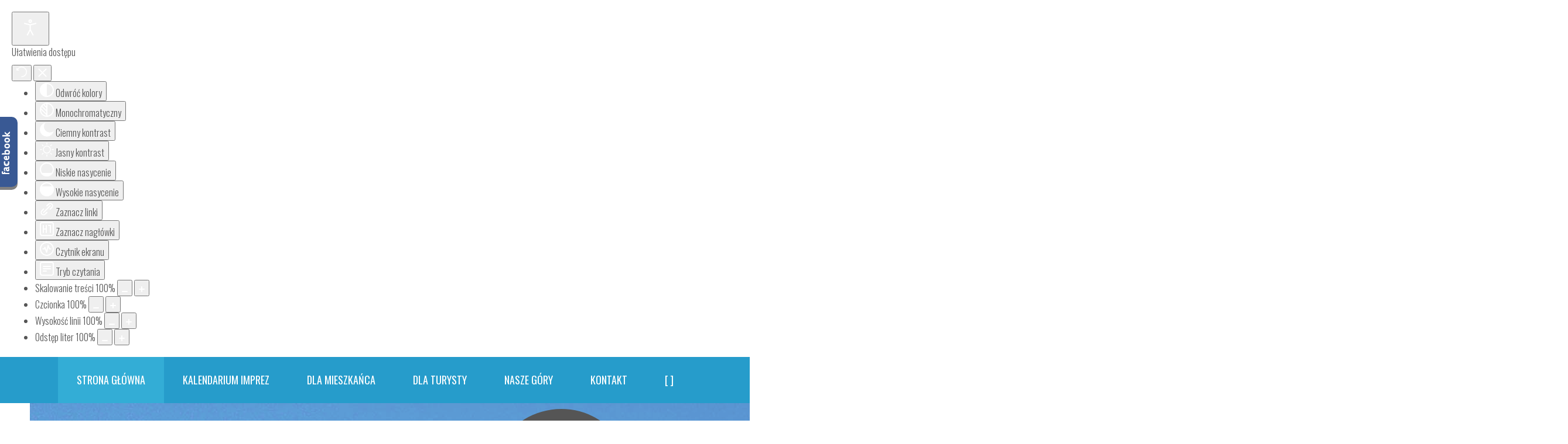

--- FILE ---
content_type: text/html; charset=utf-8
request_url: https://jezowsudecki.pl/index.php/strona-glowna/aktualnosci/915-zaproszenie-dla-rolnikow-na-bezplatne-warsztaty-dotyczace-funkcjonowania-biogazowni-rolniczych
body_size: 15925
content:
<!DOCTYPE html>
<html lang="pl-pl" dir="ltr">
<head>
    <base href="https://jezowsudecki.pl/index.php/strona-glowna/aktualnosci/915-zaproszenie-dla-rolnikow-na-bezplatne-warsztaty-dotyczace-funkcjonowania-biogazowni-rolniczych" />    
    <script>
    var themeHasJQuery = !!window.jQuery;
</script>
<script src="/templates/gt/jquery.js?version=1.0.1328"></script>
<script>
    window._$ = jQuery.noConflict(themeHasJQuery);
</script>
    <meta name="viewport" content="width=device-width, initial-scale=1.0">
<script src="/templates/gt/bootstrap.min.js?version=1.0.1328"></script>
<!--[if lte IE 9]>
<script src="/templates/gt/layout.ie.js?version=1.0.1328"></script>
<link rel="stylesheet" href="/templates/gt/layout.ie.css?version=1.0.1328" media="screen"/>
<![endif]-->
<link class="" href='//fonts.googleapis.com/css?family=Anaheim:regular|Oswald:300,regular,700&subset=latin' rel='stylesheet' type='text/css'>
<script src="/templates/gt/layout.core.js?version=1.0.1328"></script>
<script src="/templates/gt/CloudZoom.js?version=1.0.1328" type="text/javascript"></script>
    
    <meta http-equiv="content-type" content="text/html; charset=utf-8" />
	<meta name="author" content="Adam Szumowski" />
	<meta name="description" content="Gmina Jeżów Sudecki" />
	<meta name="generator" content="Joomla! - Open Source Content Management" />
	<title>ZAPROSZENIE DLA ROLNIKÓW NA BEZPŁATNE WARSZTATY DOTYCZĄCE FUNKCJONOWANIA BIOGAZOWNI ROLNICZYCH</title>
	<link href="https://jezowsudecki.pl/plugins/system/ruxin_loading_progressbar/css/themes/blue/corner-indicator.css" rel="stylesheet" type="text/css" />
	<link href="https://jezowsudecki.pl/modules/mod_ruxin_accordion_faq/assets/css/ruxin_accordion_faq_theme1.css" rel="stylesheet" type="text/css" />
	<link href="https://jezowsudecki.pl/components/com_layer_slider/base/static/layerslider/css/layerslider.css?ver=6.6.077" rel="stylesheet" type="text/css" />
	<link href="https://jezowsudecki.pl/components/com_layer_slider/base/static/layerslider/plugins/origami/layerslider.origami.css?ver=6.6.077" rel="stylesheet" type="text/css" />
	<link href="/modules/mod_vertical_menu/cache/137/eb9ce21c59fd7ee07fb860cfc0adff96.css" rel="stylesheet" type="text/css" />
	<link href="/plugins/system/djaccessibility/module/assets/css/accessibility.css?1.03" rel="stylesheet" type="text/css" />
	<style type="text/css">

.noscript div#off-menu_137 dl.level1 dl{
	position: static;
}
.noscript div#off-menu_137 dl.level1 dd.parent{
	height: auto !important;
	display: block;
	visibility: visible;
}
.djacc { margin: 20px 20px; }
	</style>
	<script src="/plugins/system/offlajnparams/compat/greensock.js" type="text/javascript"></script>
	<script src="/templates/gt/js/jui/jquery.min.js?3a243b342acf20556d4f84ab62348dce" type="text/javascript"></script>
	<script src="/templates/gt/js/jui/jquery-noconflict.js?3a243b342acf20556d4f84ab62348dce" type="text/javascript"></script>
	<script src="/media/jui/js/jquery-migrate.min.js?3a243b342acf20556d4f84ab62348dce" type="text/javascript"></script>
	<script src="/templates/gt/js/jui/bootstrap.min.js?3a243b342acf20556d4f84ab62348dce" type="text/javascript"></script>
	<script src="https://jezowsudecki.pl/plugins/system/ruxin_loading_progressbar/js/loading.min.js" type="text/javascript"></script>
	<script src="https://jezowsudecki.pl/modules/mod_ruxin_accordion_faq/assets/js/ruxin_accordion_faq.js" type="text/javascript"></script>
	<script src="https://jezowsudecki.pl/components/com_layer_slider/base/static/layerslider/js/layerslider.js?ver=6.6.077" type="text/javascript"></script>
	<script src="https://jezowsudecki.pl/components/com_layer_slider/base/static/layerslider/js/layerslider.transitions.js?ver=6.6.077" type="text/javascript"></script>
	<script src="https://jezowsudecki.pl/components/com_layer_slider/base/static/layerslider/plugins/origami/layerslider.origami.js?ver=6.6.077" type="text/javascript"></script>
	<script src="/modules/mod_vertical_menu/js/perfect-scrollbar.js?v=4.0.278" type="text/javascript"></script>
	<script src="/modules/mod_vertical_menu/js/mod_vertical_menu.js?v=4.0.278" type="text/javascript"></script>
	<script src="/plugins/system/djaccessibility/module/assets/js/accessibility.min.js?1.03" type="text/javascript"></script>
	<script type="text/javascript">
jQuery(function($){ initTooltips(); $("body").on("subform-row-add", initTooltips); function initTooltips (event, container) { container = container || document;$(container).find(".hasTooltip").tooltip({"html": true,"container": "body"});} });window.$czater || (function (d, s) {
                                    var z = $czater = function (c) {
                                        z._.push(c)
                                    }, $ = z.s = d.createElement(s), e = d.getElementsByTagName(s)[0];
                                    z.set = function (o) {
                                        z.set._.push(o)
                                    };
                                    z._ = [];
                                    z.set._ = [];
                                    $.async = !0;
                                    $.setAttribute("charset", "utf-8");
                                    $.src = "https://www.czater.pl/assets/modules/chat/js/chat.js";
                                    z.t = +new Date;
                                    z.tok = "c9af93b2862c65d5d0a9e2d9b656bf4dff8daf46";
                                                    z.domain = "https://www.czater.pl/";z.login="";z.email="";
                                                    $.type = "text/javascript";
                                                    e.parentNode.insertBefore($, e)})(document, "script");jQuery(function($) {
	$('a[target=ls-scroll]').each(function() {
		var href = this.getAttribute('href'), root = '/';
		if (href.indexOf(root) === 0) this.setAttribute('href', href.substr(root.length));
	});
});
var LS_Meta = {"v":"6.6.077"};
new DJAccessibility( {"yootheme":false,"position":"sticky","layout":"popup","align_position":"bottom left","align_mobile":false,"align_mobile_position":"bottom right","breakpoint":"767px","direction":"top left","space":"1","version":"dmVyc2lvbnBybw=="} )
	</script>
	<svg height="0" style="position:absolute"><symbol id="sym-point-to-right" viewBox="0 0 451.846 451.847"><path fill="currentColor" d="M345.441,248.292L151.154,442.573c-12.359,12.365-32.397,12.365-44.75,0c-12.354-12.354-12.354-32.391,0-44.744L278.318,225.92L106.409,54.017c-12.354-12.359-12.354-32.394,0-44.748c12.354-12.359,32.391-12.359,44.75,0l194.287,194.284c6.177,6.18,9.262,14.271,9.262,22.366C354.708,234.018,351.617,242.115,345.441,248.292z" /></symbol></svg>
	<script data-cfasync="false">
document[(_el=document.addEventListener)?'addEventListener':'attachEvent'](_el?'DOMContentLoaded':'onreadystatechange',function(){
	if (!_el && document.readyState != 'complete') return;
	(window.jq183||jQuery)('.noscript').removeClass('noscript');
	window.sm137 = new VerticalSlideMenu({
		id: 137,
		visibility: ["1","1","1","1","0",["0","px"],["10000","px"]],
		parentHref: 0,
		theme: 'rounded',
		result: 'Wyniki wyszukiwania',
		noResult: 'Nie znaleziono wyników',
		backItem: '',
		filterDelay: 500,
		filterMinChar: 3,
		navtype: 'accordion',
		sidebar: -1,
		popup: 0,
		overlay: 0,
		sidebarUnder: 768,
		width: 300,
		menuIconCorner: 0,
		menuIconX: 0,
		menuIconY: 0,
		hidePopupUnder: 1750,
		siteBg: '#444444',
		effect: 12,
    dur: 400/1000,
		perspective: 500,
		inEase: 'Cubic.easeOut'.split('.').reverse().join(''),
		inOrigin: '0% 50% 0',
		inX: 100,
		inUnitX: '%',
    logoUrl: '',
		inCSS: {
			y: 0,
			opacity: 100/100,
			rotationX: 0,
			rotationY: -90,
			rotationZ: 0,
			skewX: 0,
			skewY: 0,
			scaleX: 100/100,
			scaleY: 100/100
		},
		outEase: 'Quad.easeOut'.split('.').reverse().join(''),
		outOrigin: '50% 50% 0',
		outX: 0,
		outUnitX: '%',
		outCSS: {
			y: 0,
			opacity: 85/100,
			rotationX: 0,
			rotationY: 0,
			rotationZ: 0,
			skewX: 0,
			skewY: 0,
			scaleX: 80/100,
			scaleY: 80/100
		},
		anim: {
			perspective: 1000,
			inDur: 300/1000,
			inEase: 'Quad.easeOut'.split('.').reverse().join(''),
			inOrigin: '50% 50% 0',
			inX: -30,
			inUnitX: 'px',
			inCSS: {
				y: 0,
				opacity: 0/100,
				rotationX: 0,
				rotationY: 0,
				rotationZ: 0,
				skewX: 0,
				skewY: 0,
				scaleX: 100/100,
				scaleY: 100/100
			},
			outDur: 300/1000,
			outEase: 'Quad.easeOut'.split('.').reverse().join(''),
			outOrigin: '50% 50% 0',
			outX: 20,
			outUnitX: 'px',
			outCSS: {
				y: 0,
				opacity: 0/100,
				rotationX: 0,
				rotationY: 0,
				rotationZ: 0,
				skewX: 0,
				skewY: 0,
				scaleX: 100/100,
				scaleY: 100/100
			}
		},
		miAnim: 0,
		miDur: 500/1000,
		miShift: 40/1000,
		miEase: 'Quad.easeOut'.split('.').reverse().join(''),
		miX: 40,
		miUnitX: '%',
		miCSS: {
			transformPerspective: 600,
			transformOrigin: '50% 50% 0',
			y: 0,
			opacity: 0/100,
			rotationX: 0,
			rotationY: 0,
			rotationZ: 0,
			skewX: 0,
			skewY: 0,
			scaleX: 100/100,
			scaleY: 100/100
		},
		iconAnim: 0 && 0,
		bgX: 33,
		dropwidth: 250,
		dropspace: 0,
		dropFullHeight: 0,
		dropEvent: 'mouseenter',
		opened: 1,
		autoOpen: 0,
		autoOpenAnim: 1,
		hideBurger: 0,
		scrollOffset: parseInt('0||px')
	});
});
</script>
        <link rel="stylesheet" href="/templates/gt/css/bootstrap.css?version=1.0.1328" media="screen" />
            <link rel="stylesheet" href="/templates/gt/css/template.css?version=1.0.1328" media="screen" />
            <script src="/templates/gt/script.js?version=1.0.1328"></script>
    
</head>
<body class=" bootstrap bd-body-6  bd-pagebackground bd-margins"><section class="djacc djacc-container djacc-popup djacc--hidden djacc--dark djacc--sticky djacc--bottom-left">
			<button class="djacc__openbtn djacc__openbtn--default" aria-label="Otwórz narzędzia dostępności" title="Otwórz narzędzia dostępności">
			<svg xmlns="http://www.w3.org/2000/svg" width="48" height="48" viewBox="0 0 48 48">
				<path d="M1480.443,27.01l-3.891-7.51-3.89,7.51a1,1,0,0,1-.89.54,1.073,1.073,0,0,1-.46-.11,1,1,0,0,1-.43-1.35l4.67-9V10.21l-8.81-2.34a1,1,0,1,1,.51-1.93l9.3,2.47,9.3-2.47a1,1,0,0,1,.509,1.93l-8.81,2.34V17.09l4.66,9a1,1,0,1,1-1.769.92ZM1473.583,3a3,3,0,1,1,3,3A3,3,0,0,1,1473.583,3Zm2,0a1,1,0,1,0,1-1A1,1,0,0,0,1475.583,3Z" transform="translate(-1453 10.217)" fill="#fff"/>
			</svg>
		</button>
		<div class="djacc__panel">
		<div class="djacc__header">
			<p class="djacc__title">Ułatwienia dostępu</p>
			<button class="djacc__reset" aria-label="Reset" title="Reset">
				<svg xmlns="http://www.w3.org/2000/svg" width="18" height="18" viewBox="0 0 18 18">
					<path d="M9,18a.75.75,0,0,1,0-1.5,7.5,7.5,0,1,0,0-15A7.531,7.531,0,0,0,2.507,5.25H3.75a.75.75,0,0,1,0,1.5h-3A.75.75,0,0,1,0,6V3A.75.75,0,0,1,1.5,3V4.019A9.089,9.089,0,0,1,2.636,2.636,9,9,0,0,1,15.364,15.365,8.94,8.94,0,0,1,9,18Z" fill="#fff"/>
				</svg>
			</button>
			<button class="djacc__close" aria-label="Zamknij panel" title="Zamknij panel">
				<svg xmlns="http://www.w3.org/2000/svg" width="14.828" height="14.828" viewBox="0 0 14.828 14.828">
					<g transform="translate(-1842.883 -1004.883)">
						<line x2="12" y2="12" transform="translate(1844.297 1006.297)" fill="none" stroke="#fff" stroke-linecap="round" stroke-width="2"/>
						<line x1="12" y2="12" transform="translate(1844.297 1006.297)" fill="none" stroke="#fff" stroke-linecap="round" stroke-width="2"/>
					</g>
				</svg>
			</button>
		</div>
		<ul class="djacc__list">
			<li class="djacc__item djacc__item--contrast">
				<button class="djacc__btn djacc__btn--invert-colors" title="Odwróć kolory">
					<svg xmlns="http://www.w3.org/2000/svg" width="24" height="24" viewBox="0 0 24 24">
						<g fill="none" stroke="#fff" stroke-width="2">
							<circle cx="12" cy="12" r="12" stroke="none"/>
							<circle cx="12" cy="12" r="11" fill="none"/>
						</g>
						<path d="M0,12A12,12,0,0,1,12,0V24A12,12,0,0,1,0,12Z" fill="#fff"/>
					</svg>
					<span class="djacc_btn-label">Odwróć kolory</span>
				</button>
			</li>
			<li class="djacc__item djacc__item--contrast">
				<button class="djacc__btn djacc__btn--monochrome" title="Monochromatyczny">
					<svg xmlns="http://www.w3.org/2000/svg" width="24" height="24" viewBox="0 0 24 24">
						<g fill="none" stroke="#fff" stroke-width="2">
							<circle cx="12" cy="12" r="12" stroke="none"/>
							<circle cx="12" cy="12" r="11" fill="none"/>
						</g>
						<line y2="21" transform="translate(12 1.5)" fill="none" stroke="#fff" stroke-linecap="round" stroke-width="2"/>
						<path d="M5.853,7.267a12.041,12.041,0,0,1,1.625-1.2l6.3,6.3v2.829Z" transform="translate(-0.778 -4.278)" fill="#fff"/>
						<path d="M3.2,6.333A12.006,12.006,0,0,1,4.314,4.622l9.464,9.464v2.829Z" transform="translate(-0.778)" fill="#fff"/>
						<path d="M1.823,10.959a11.953,11.953,0,0,1,.45-2.378l11.506,11.5v2.829Z" transform="translate(-0.778)" fill="#fff"/>
					</svg>
					<span class="djacc_btn-label">Monochromatyczny</span>
				</button>
			</li>
			<li class="djacc__item djacc__item--contrast">
				<button class="djacc__btn djacc__btn--dark-contrast" title="Ciemny kontrast">
					<svg xmlns="http://www.w3.org/2000/svg" width="24" height="24" viewBox="0 0 24 24">
						<path d="M12,27A12,12,0,0,1,9.638,3.232a10,10,0,0,0,14.13,14.13A12,12,0,0,1,12,27Z" transform="translate(0 -3.232)" fill="#fff"/>
					</svg>
					<span class="djacc_btn-label">Ciemny kontrast</span>
				</button>
			</li>
			<li class="djacc__item djacc__item--contrast">
				<button class="djacc__btn djacc__btn--light-contrast" title="Jasny kontrast">
					<svg xmlns="http://www.w3.org/2000/svg" width="24" height="24" viewBox="0 0 32 32">
						<g transform="translate(7 7)" fill="none" stroke="#fff" stroke-width="2">
							<circle cx="9" cy="9" r="9" stroke="none"/>
							<circle cx="9" cy="9" r="8" fill="none"/>
						</g>
						<rect width="2" height="5" rx="1" transform="translate(15)" fill="#fff"/>
						<rect width="2" height="5" rx="1" transform="translate(26.607 3.979) rotate(45)" fill="#fff"/>
						<rect width="2" height="5" rx="1" transform="translate(32 15) rotate(90)" fill="#fff"/>
						<rect width="2" height="5" rx="1" transform="translate(28.021 26.607) rotate(135)" fill="#fff"/>
						<rect width="2" height="5" rx="1" transform="translate(15 27)" fill="#fff"/>
						<rect width="2" height="5" rx="1" transform="translate(7.515 23.071) rotate(45)" fill="#fff"/>
						<rect width="2" height="5" rx="1" transform="translate(5 15) rotate(90)" fill="#fff"/>
						<rect width="2" height="5" rx="1" transform="translate(8.929 7.515) rotate(135)" fill="#fff"/>
					</svg>
					<span class="djacc_btn-label">Jasny kontrast</span>
				</button>
			</li>
			
			<li class="djacc__item djacc__item--contrast">
				<button class="djacc__btn djacc__btn--low-saturation" title="Niskie nasycenie">
					<svg xmlns="http://www.w3.org/2000/svg" width="24" height="24" viewBox="0 0 24 24">
						<g fill="none" stroke="#fff" stroke-width="2">
							<circle cx="12" cy="12" r="12" stroke="none"/>
							<circle cx="12" cy="12" r="11" fill="none"/>
						</g>
						<path d="M0,12A12,12,0,0,1,6,1.6V22.394A12,12,0,0,1,0,12Z" transform="translate(0 24) rotate(-90)" fill="#fff"/>
					</svg>
					<span class="djacc_btn-label">Niskie nasycenie</span>
				</button>
			</li>
			<li class="djacc__item djacc__item--contrast">
				<button class="djacc__btn djacc__btn--high-saturation" title="Wysokie nasycenie">
					<svg xmlns="http://www.w3.org/2000/svg" width="24" height="24" viewBox="0 0 24 24">
						<g fill="none" stroke="#fff" stroke-width="2">
							<circle cx="12" cy="12" r="12" stroke="none"/>
							<circle cx="12" cy="12" r="11" fill="none"/>
						</g>
						<path d="M0,12A12.006,12.006,0,0,1,17,1.088V22.911A12.006,12.006,0,0,1,0,12Z" transform="translate(0 24) rotate(-90)" fill="#fff"/>
					</svg>
					<span class="djacc_btn-label">Wysokie nasycenie</span>
				</button>
			</li>
			<li class="djacc__item">
				<button class="djacc__btn djacc__btn--highlight-links" title="Zaznacz linki">
					<svg xmlns="http://www.w3.org/2000/svg" width="24" height="24" viewBox="0 0 24 24">
						<rect width="24" height="24" fill="none"/>
						<path d="M3.535,21.92a5.005,5.005,0,0,1,0-7.071L6.364,12.02a1,1,0,0,1,1.415,1.413L4.95,16.263a3,3,0,0,0,4.243,4.243l2.828-2.828h0a1,1,0,1,1,1.414,1.415L10.607,21.92a5,5,0,0,1-7.072,0Zm2.829-2.828a1,1,0,0,1,0-1.415L17.678,6.364a1,1,0,1,1,1.415,1.414L7.779,19.092a1,1,0,0,1-1.415,0Zm11.314-5.657a1,1,0,0,1,0-1.413l2.829-2.829A3,3,0,1,0,16.263,4.95L13.436,7.777h0a1,1,0,0,1-1.414-1.414l2.828-2.829a5,5,0,1,1,7.071,7.071l-2.828,2.828a1,1,0,0,1-1.415,0Z" transform="translate(-0.728 -0.728)" fill="#fff"/>
					</svg>
					<span class="djacc_btn-label">Zaznacz linki</span>
				</button>
			</li>
			<li class="djacc__item">
				<button class="djacc__btn djacc__btn--highlight-titles" title="Zaznacz nagłówki">
					<svg xmlns="http://www.w3.org/2000/svg" width="24" height="24" viewBox="0 0 24 24">
						<rect width="2" height="14" rx="1" transform="translate(5 5)" fill="#fff"/>
						<rect width="2" height="14" rx="1" transform="translate(10 5)" fill="#fff"/>
						<rect width="2" height="14" rx="1" transform="translate(17 5)" fill="#fff"/>
						<rect width="2" height="7" rx="1" transform="translate(12 11) rotate(90)" fill="#fff"/>
						<rect width="2" height="5" rx="1" transform="translate(19 5) rotate(90)" fill="#fff"/>
						<g fill="none" stroke="#fff" stroke-width="2">
							<rect width="24" height="24" rx="4" stroke="none"/>
							<rect x="1" y="1" width="22" height="22" rx="3" fill="none"/>
						</g>
					</svg>
					<span class="djacc_btn-label">Zaznacz nagłówki</span>
				</button>
			</li>
			<li class="djacc__item">
				<button class="djacc__btn djacc__btn--screen-reader" title="Czytnik ekranu">
					<svg xmlns="http://www.w3.org/2000/svg" width="24" height="24" viewBox="0 0 24 24">
						<g fill="none" stroke="#fff" stroke-width="2">
							<circle cx="12" cy="12" r="12" stroke="none"/>
							<circle cx="12" cy="12" r="11" fill="none"/>
						</g>
						<path d="M2907.964,170h1.91l1.369-2.584,2.951,8.363,2.5-11.585L2919,170h2.132" transform="translate(-2902.548 -158)" fill="none" stroke="#fff" stroke-linecap="round" stroke-linejoin="round" stroke-width="2"/>
					</svg>
					<span class="djacc_btn-label">Czytnik ekranu</span>
				</button>
			</li>
			<li class="djacc__item">
				<button class="djacc__btn djacc__btn--read-mode" title="Tryb czytania">
					<svg xmlns="http://www.w3.org/2000/svg" width="24" height="24" viewBox="0 0 24 24">
						<g fill="none" stroke="#fff" stroke-width="2">
							<rect width="24" height="24" rx="4" stroke="none"/>
							<rect x="1" y="1" width="22" height="22" rx="3" fill="none"/>
						</g>
						<rect width="14" height="2" rx="1" transform="translate(5 7)" fill="#fff"/>
						<rect width="14" height="2" rx="1" transform="translate(5 11)" fill="#fff"/>
						<rect width="7" height="2" rx="1" transform="translate(5 15)" fill="#fff"/>
					</svg>
					<span class="djacc_btn-label">Tryb czytania</span>
				</button>
			</li>
			<li class="djacc__item djacc__item--full">
				<span class="djacc__arrows djacc__arrows--zoom">
					<span class="djacc__label">Skalowanie treści</span>
					<span class="djacc__bar"></span>
					<span class="djacc__size">100<span class="djacc__percent">%</span></span>
					<button class="djacc__dec" aria-label="Pomniejsz stronę" title="Pomniejsz stronę">
						<svg xmlns="http://www.w3.org/2000/svg" width="10" height="2" viewBox="0 0 10 2">
							<g transform="translate(1 1)">
								<line x1="8" fill="none" stroke="#fff" stroke-linecap="round" stroke-width="2"/>
							</g>
						</svg>
					</button>
					<button class="djacc__inc" aria-label="Powieksz stronę" title="Powieksz stronę">
						<svg xmlns="http://www.w3.org/2000/svg" width="10" height="10" viewBox="0 0 10 10">
							<g transform="translate(1 1)">
								<line y2="8" transform="translate(4)" fill="none" stroke="#fff" stroke-linecap="round" stroke-width="2"/>
								<line x1="8" transform="translate(0 4)" fill="none" stroke="#fff" stroke-linecap="round" stroke-width="2"/>
							</g>
						</svg>
					</button>
				</span>
			</li>
			<li class="djacc__item djacc__item--full">
				<span class="djacc__arrows djacc__arrows--font-size">
					<span class="djacc__label">Czcionka</span>
					<span class="djacc__bar"></span>
					<span class="djacc__size">100<span class="djacc__percent">%</span></span>
					<button class="djacc__dec" aria-label="Zmniejsz rozmiar czcionki" title="Zmniejsz rozmiar czcionki">
						<svg xmlns="http://www.w3.org/2000/svg" width="10" height="2" viewBox="0 0 10 2">
							<g transform="translate(1 1)">
								<line x1="8" fill="none" stroke="#fff" stroke-linecap="round" stroke-width="2"/>
							</g>
						</svg>
					</button>
					<button class="djacc__inc" aria-label="Zwiększ rozmiar czcionki" title="Zwiększ rozmiar czcionki">
						<svg xmlns="http://www.w3.org/2000/svg" width="10" height="10" viewBox="0 0 10 10">
							<g transform="translate(1 1)">
								<line y2="8" transform="translate(4)" fill="none" stroke="#fff" stroke-linecap="round" stroke-width="2"/>
								<line x1="8" transform="translate(0 4)" fill="none" stroke="#fff" stroke-linecap="round" stroke-width="2"/>
							</g>
						</svg>
					</button>
				</span>
			</li>
			<li class="djacc__item djacc__item--full">
				<span class="djacc__arrows djacc__arrows--line-height">
					<span class="djacc__label">Wysokość linii</span>
					<span class="djacc__bar"></span>
					<span class="djacc__size">100<span class="djacc__percent">%</span></span>
					<button class="djacc__dec" aria-label="Zmniejsz wysokości linii" title="Zmniejsz wysokości linii">
						<svg xmlns="http://www.w3.org/2000/svg" width="10" height="2" viewBox="0 0 10 2">
							<g transform="translate(1 1)">
								<line x1="8" fill="none" stroke="#fff" stroke-linecap="round" stroke-width="2"/>
							</g>
						</svg>
					</button>
					<button class="djacc__inc" aria-label="Zwiększ wysokości linii" title="Zwiększ wysokości linii">
						<svg xmlns="http://www.w3.org/2000/svg" width="10" height="10" viewBox="0 0 10 10">
							<g transform="translate(1 1)">
								<line y2="8" transform="translate(4)" fill="none" stroke="#fff" stroke-linecap="round" stroke-width="2"/>
								<line x1="8" transform="translate(0 4)" fill="none" stroke="#fff" stroke-linecap="round" stroke-width="2"/>
							</g>
						</svg>
					</button>
				</span>
			</li>
			<li class="djacc__item djacc__item--full">
				<span class="djacc__arrows djacc__arrows--letter-spacing">
					<span class="djacc__label">Odstęp liter</span>
					<span class="djacc__bar"></span>
					<span class="djacc__size">100<span class="djacc__percent">%</span></span>
					<button class="djacc__dec" aria-label="Zmniejsz odstęp liter" title="Zmniejsz odstęp liter">
						<svg xmlns="http://www.w3.org/2000/svg" width="10" height="2" viewBox="0 0 10 2">
							<g transform="translate(1 1)">
								<line x1="8" fill="none" stroke="#fff" stroke-linecap="round" stroke-width="2"/>
							</g>
						</svg>
					</button>
					<button class="djacc__inc" aria-label="Zwiększ odstęp liter" title="Zwiększ odstęp liter">
						<svg xmlns="http://www.w3.org/2000/svg" width="10" height="10" viewBox="0 0 10 10">
							<g transform="translate(1 1)">
								<line y2="8" transform="translate(4)" fill="none" stroke="#fff" stroke-linecap="round" stroke-width="2"/>
								<line x1="8" transform="translate(0 4)" fill="none" stroke="#fff" stroke-linecap="round" stroke-width="2"/>
							</g>
						</svg>
					</button>
				</span>
			</li>
		</ul>
	</div>
</section>
    <header class=" bd-headerarea-1 bd-margins">
        <section class=" bd-section-6 bd-page-width bd-tagstyles bd-bootstrap-img " id="section3" data-section-title="Full Width Menu">
    <div class="bd-container-inner bd-margins clearfix">
        <div class=" bd-layoutbox-45 bd-page-width  bd-no-margins clearfix">
    <div class="bd-container-inner">
                    <div data-affix
     data-offset=""
     data-fix-at-screen="top"
     data-clip-at-control="top"
     
 data-enable-lg
     
 data-enable-md
     
 data-enable-sm
     
     class=" bd-affix-5 bd-no-margins bd-margins ">
        <nav class=" bd-hmenu-6 hidden-xs bd-page-width  "  data-responsive-menu="true" data-responsive-levels="expand on click" data-responsive-type="" data-offcanvas-delay="0ms" data-offcanvas-duration="700ms" data-offcanvas-timing-function="ease">
                        
                <div class=" bd-menuoverlay-8 bd-menu-overlay"></div>
                <div class=" bd-responsivemenu-6 collapse-button">
    <div class="bd-container-inner">
        <div class="bd-menuitem-111 ">
            <a  data-toggle="collapse"
                data-target=".bd-hmenu-6 .collapse-button + .navbar-collapse"
                href="#" onclick="return false;">
                    <span>Menu</span>
            </a>
        </div>
    </div>
</div>
                <div class="navbar-collapse collapse ">
            <div class=" bd-horizontalmenu-18 clearfix">
    <div class="bd-container-inner">
        
                
<ul class=" bd-menu-38 nav nav-center nav-pills" >
                        
        <li class=" bd-menuitem-107 bd-toplevel-item bd-submenu-icon-only item-101  deeper parent">
<a class="  active" href="/index.php"><span>Strona główna</span></a>        <div class="bd-menu-39-popup">
                            <ul class=" bd-menu-39">
                                            
        <li class=" bd-menuitem-108 bd-sub-item item-190  current">
<a class="  active" href="/index.php/strona-glowna/aktualnosci"><span>Aktualności</span></a></li></ul></div></li>                        
        <li class=" bd-menuitem-107 bd-toplevel-item  item-270 ">
<a href="/index.php/kalendarium-imprez1"><span>Kalendarium imprez</span></a></li>                        
        <li class=" bd-menuitem-107 bd-toplevel-item bd-submenu-icon-only item-171  deeper parent">
<a class=" separator"><span>Dla Mieszkańca</span></a>        <div class="bd-menu-39-popup">
                            <ul class=" bd-menu-39">
                                            
        <li class=" bd-menuitem-108 bd-sub-item item-253 ">
<a href="/index.php/dla-mieszkanca/wladze-gminy-2"><span>Urząd Gminy</span></a></li>                        
        <li class=" bd-menuitem-108 bd-sub-item item-183 ">
<a href="/index.php/dla-mieszkanca/e-sasja-rady-gminy"><span>Rada Gminy / Sołectwa / e-sesja</span></a></li>                        
        <li class=" bd-menuitem-108 bd-sub-item item-177 ">
<a href="/index.php/dla-mieszkanca/gospodarka-odpadami-komunalnymi"><span>Gospodarka odpadami komunalnymi</span></a></li>                        
        <li class=" bd-menuitem-108 bd-sub-item item-287 ">
<a href="/index.php/dla-mieszkanca/gospodarka-wodno-sciekowa"><span>GOSPODARKA WODNO- ŚCIEKOWA  </span></a></li>                        
        <li class=" bd-menuitem-108 bd-sub-item item-178 ">
<a href="/index.php/dla-mieszkanca/dbajmy-o-czyste-powietrze"><span>Dbajmy o czyste powietrze</span></a></li>                        
        <li class=" bd-menuitem-108 bd-sub-item item-179  deeper parent">
<a href="/index.php/dla-mieszkanca/opieka-zdrowotna"><span>Opieka zdrowotna</span></a>        <div class="bd-menu-39-popup">
                            <ul class=" bd-menu-39">
                                            
        <li class=" bd-menuitem-108 bd-sub-item item-286 ">
<a href="/index.php/dla-mieszkanca/opieka-zdrowotna/narodowy-program-szczepien"><span>Narodowy Program Szczepień</span></a></li></ul></div></li>                        
        <li class=" bd-menuitem-108 bd-sub-item item-181 ">
<a href="/index.php/dla-mieszkanca/edukacja"><span>Edukacja</span></a></li>                        
        <li class=" bd-menuitem-108 bd-sub-item item-182 ">
<a href="/index.php/dla-mieszkanca/pomoc-spoleczna"><span>Pomoc Społeczna</span></a></li>                        
        <li class=" bd-menuitem-108 bd-sub-item item-184 ">
<a href="/index.php/dla-mieszkanca/biblioteki"><span>Biblioteki</span></a></li>                        
        <li class=" bd-menuitem-108 bd-sub-item item-257 ">
<a href="/index.php/dla-mieszkanca/gazetka-gminna"><span>Gazetka Gminna</span></a></li>                        
        <li class=" bd-menuitem-108 bd-sub-item item-259 ">
<a href="/index.php/dla-mieszkanca/geostanowiska"><span>Geostanowiska</span></a></li>                        
        <li class=" bd-menuitem-108 bd-sub-item item-275 ">
<a href="/index.php/dla-mieszkanca/projekty-unijne"><span>Projekty unijne</span></a></li>                        
        <li class=" bd-menuitem-108 bd-sub-item item-281 ">
<a href="/index.php/dla-mieszkanca/projekty-krajowe"><span>Projekty krajowe</span></a></li>                        
        <li class=" bd-menuitem-108 bd-sub-item item-282 ">
<a href="/index.php/dla-mieszkanca/rolnictwo"><span>Rolnictwo</span></a></li>                        
        <li class=" bd-menuitem-108 bd-sub-item item-288 ">
<a href="/index.php/dla-mieszkanca/zarzadzenie-kryzysowe"><span>Zarządzenie Kryzysowe</span></a></li>                        
        <li class=" bd-menuitem-108 bd-sub-item item-289 ">
<a href="/index.php/dla-mieszkanca/planowanie-przestrzenne"><span>PLANOWANIE PRZESTRZENNE</span></a></li></ul></div></li>                        
        <li class=" bd-menuitem-107 bd-toplevel-item bd-submenu-icon-only item-170  deeper parent">
<a class=" separator"><span>Dla Turysty</span></a>        <div class="bd-menu-39-popup">
                            <ul class=" bd-menu-39">
                                            
        <li class=" bd-menuitem-108 bd-sub-item item-172 ">
<a href="/index.php/dla-turysty/wycieczki-piesze-i-rowerowe"><span>Wycieczki piesze i rowerowe</span></a></li>                        
        <li class=" bd-menuitem-108 bd-sub-item item-173 ">
<a href="/index.php/dla-turysty/atrakcje"><span>Atrakcje</span></a></li>                        
        <li class=" bd-menuitem-108 bd-sub-item item-256 ">
<a href="/index.php/dla-turysty/polozenie-i-dojazd"><span>Położenie i dojazd</span></a></li>                        
        <li class=" bd-menuitem-108 bd-sub-item item-258 ">
<a href="/index.php/dla-turysty/historia-gminy"><span>Historia gminy</span></a></li>                        
        <li class=" bd-menuitem-108 bd-sub-item item-276 ">
<a href="/index.php/dla-turysty/gminy-partnerskie"><span>Gminy Partnerskie</span></a></li>                        
        <li class=" bd-menuitem-108 bd-sub-item item-277 ">
<a href="/index.php/dla-turysty/miejscowosci"><span>Miejscowości</span></a></li>                        
        <li class=" bd-menuitem-108 bd-sub-item item-278 ">
<a href="/index.php/dla-turysty/baza-noclegowa"><span>Baza noclegowa</span></a></li>                        
        <li class=" bd-menuitem-108 bd-sub-item item-284 ">
<a href="/index.php/dla-turysty/zabytki"><span>Zabytki</span></a></li></ul></div></li>                        
        <li class=" bd-menuitem-107 bd-toplevel-item  item-185 ">
<a href="/index.php/nasze-gory"><span>Nasze góry</span></a></li>                        
        <li class=" bd-menuitem-107 bd-toplevel-item  item-175 ">
<a href="/index.php/kontakt"><span>Kontakt</span></a></li>                        
        <li class=" bd-menuitem-107 bd-toplevel-item  item-193 ">
<a href="/index.php/zaloguj"><span>[ ]</span></a></li>                </ul>        
    </div>
</div>                <div class="bd-menu-close-icon">
    <a href="#" class="bd-icon  bd-icon-87"></a>
</div>
            
                </div>
                    </nav>
        </div>
        </div>
</div>
    </div>
</section>
	
		<div data-affix
     data-offset="150px"
     data-fix-at-screen="top"
     data-clip-at-control="top"
     
 data-enable-lg
     
 data-enable-md
     
 data-enable-sm
     
 data-enable-xs
     class=" bd-affix-3 bd-no-margins bd-margins ">    
        <div class=" bd-joomlaposition-34  clearfix" >
            <div class=" bd-block bd-own-margins " >
            
    <div class="bd-blockcontent bd-tagstyles bd-bootstrap-img">
        <div class="noscript">
	<nav id="off-menu_137" class="off-menu_137 sm-menu ">
                <div class="sm-filter-cont">
    <svg viewBox="0 0 56.966 56.966" class="sm-filter-icon"><path fill="currentColor" d="M55.146,51.887L41.588,37.786c3.486-4.144,5.396-9.358,5.396-14.786c0-12.682-10.318-23-23-23s-23,10.318-23,23s10.318,23,23,23c4.761,0,9.298-1.436,13.177-4.162l13.661,14.208c0.571,0.593,1.339,0.92,2.162,0.92c0.779,0,1.518-0.297,2.079-0.837C56.255,54.982,56.293,53.08,55.146,51.887z M23.984,6c9.374,0,17,7.626,17,17s-7.626,17-17,17s-17-7.626-17-17S14.61,6,23.984,6z" /></svg>    <input class="sm-filter" type="text" placeholder="Filtruj" />
    <svg viewBox="0 0 612 612" class="sm-reset"><path fill="currentColor" d="M561,76.5H178.5c-17.85,0-30.6,7.65-40.8,22.95L0,306l137.7,206.55c10.2,12.75,22.95,22.95,40.8,22.95H561c28.05,0,51-22.95,51-51v-357C612,99.45,589.05,76.5,561,76.5zM484.5,397.8l-35.7,35.7L357,341.7l-91.8,91.8l-35.7-35.7l91.8-91.8l-91.8-91.8l35.7-35.7l91.8,91.8l91.8-91.8l35.7,35.7L392.7,306L484.5,397.8z" /></svg>  </div>
    <div class="sm-levels">
    <div class="sm-level level1"><dl class="level1">
  <dt class="level1 off-nav-101 parent opened active first">
                <div class="inner">
      <div class="link"><a data-text="Strona główna" href="https://jezowsudecki.pl/">Strona główna</a></div>
          </div>
        <div class="sm-arrow">
      <svg><use xlink:href="#sym-point-to-right"/></svg>    </div>
      </dt>
  <dd class="level1 off-nav-101 parent opened active first">
    <div class="sm-level level2"><dl class="level2">
  <dt class="level2 off-nav-190 notparent opened active first">
                <div class="inner">
      <div class="link"><a data-text="Aktualności" href="/index.php/strona-glowna/aktualnosci">Aktualności</a></div>
          </div>
        <div class="sm-arrow">
          </div>
      </dt>
  <dd class="level2 off-nav-190 notparent opened active first">
      </dd>
                </dl></div></dd>  <dt class="level1 off-nav-270 notparent">
                <div class="inner">
      <div class="link"><a data-text="Kalendarium imprez" href="/index.php/kalendarium-imprez1">Kalendarium imprez</a></div>
          </div>
        <div class="sm-arrow">
          </div>
      </dt>
  <dd class="level1 off-nav-270 notparent">
      </dd>
    <dt class="level1 off-nav-171 parent">
                <div class="inner">
      <div class="link"><a data-text="Dla Mieszkańca" >Dla Mieszkańca</a></div>
          </div>
        <div class="sm-arrow">
      <svg><use xlink:href="#sym-point-to-right"/></svg>    </div>
      </dt>
  <dd class="level1 off-nav-171 parent">
    <div class="sm-level level2"><dl class="level2">
  <dt class="level2 off-nav-253 notparent first">
                <div class="inner">
      <div class="link"><a data-text="Urząd Gminy" href="/index.php/dla-mieszkanca/wladze-gminy-2">Urząd Gminy</a></div>
          </div>
        <div class="sm-arrow">
          </div>
      </dt>
  <dd class="level2 off-nav-253 notparent first">
      </dd>
    <dt class="level2 off-nav-183 notparent">
                <div class="inner">
      <div class="link"><a data-text="Rada Gminy / Sołectwa / e-sesja" href="/index.php/dla-mieszkanca/e-sasja-rady-gminy">Rada Gminy / Sołectwa / e-sesja</a></div>
          </div>
        <div class="sm-arrow">
          </div>
      </dt>
  <dd class="level2 off-nav-183 notparent">
      </dd>
    <dt class="level2 off-nav-177 notparent">
                <div class="inner">
      <div class="link"><a data-text="Gospodarka odpadami komunalnymi" href="/index.php/dla-mieszkanca/gospodarka-odpadami-komunalnymi">Gospodarka odpadami komunalnymi</a></div>
          </div>
        <div class="sm-arrow">
          </div>
      </dt>
  <dd class="level2 off-nav-177 notparent">
      </dd>
    <dt class="level2 off-nav-287 notparent">
                <div class="inner">
      <div class="link"><a data-text="GOSPODARKA WODNO- ŚCIEKOWA  " href="/index.php/dla-mieszkanca/gospodarka-wodno-sciekowa">GOSPODARKA WODNO- ŚCIEKOWA  </a></div>
          </div>
        <div class="sm-arrow">
          </div>
      </dt>
  <dd class="level2 off-nav-287 notparent">
      </dd>
    <dt class="level2 off-nav-178 notparent">
                <div class="inner">
      <div class="link"><a data-text="Dbajmy o czyste powietrze" href="/index.php/dla-mieszkanca/dbajmy-o-czyste-powietrze">Dbajmy o czyste powietrze</a></div>
          </div>
        <div class="sm-arrow">
          </div>
      </dt>
  <dd class="level2 off-nav-178 notparent">
      </dd>
    <dt class="level2 off-nav-179 parent">
                <div class="inner">
      <div class="link"><a data-text="Opieka zdrowotna" href="/index.php/dla-mieszkanca/opieka-zdrowotna">Opieka zdrowotna</a></div>
          </div>
        <div class="sm-arrow">
      <svg><use xlink:href="#sym-default_right.png"/></svg>    </div>
      </dt>
  <dd class="level2 off-nav-179 parent">
    <div class="sm-level level3"><dl class="level3">
  <dt class="level3 off-nav-286 notparent first">
                <div class="inner">
      <div class="link"><a data-text="Narodowy Program Szczepień" href="/index.php/dla-mieszkanca/opieka-zdrowotna/narodowy-program-szczepien">Narodowy Program Szczepień</a></div>
          </div>
        <div class="sm-arrow">
          </div>
      </dt>
  <dd class="level3 off-nav-286 notparent first">
      </dd>
                </dl></div></dd>  <dt class="level2 off-nav-181 notparent">
                <div class="inner">
      <div class="link"><a data-text="Edukacja" href="/index.php/dla-mieszkanca/edukacja">Edukacja</a></div>
          </div>
        <div class="sm-arrow">
          </div>
      </dt>
  <dd class="level2 off-nav-181 notparent">
      </dd>
    <dt class="level2 off-nav-182 notparent">
                <div class="inner">
      <div class="link"><a data-text="Pomoc Społeczna" href="/index.php/dla-mieszkanca/pomoc-spoleczna">Pomoc Społeczna</a></div>
          </div>
        <div class="sm-arrow">
          </div>
      </dt>
  <dd class="level2 off-nav-182 notparent">
      </dd>
    <dt class="level2 off-nav-184 notparent">
                <div class="inner">
      <div class="link"><a data-text="Biblioteki" href="/index.php/dla-mieszkanca/biblioteki">Biblioteki</a></div>
          </div>
        <div class="sm-arrow">
          </div>
      </dt>
  <dd class="level2 off-nav-184 notparent">
      </dd>
    <dt class="level2 off-nav-257 notparent">
                <div class="inner">
      <div class="link"><a data-text="Gazetka Gminna" href="/index.php/dla-mieszkanca/gazetka-gminna">Gazetka Gminna</a></div>
          </div>
        <div class="sm-arrow">
          </div>
      </dt>
  <dd class="level2 off-nav-257 notparent">
      </dd>
    <dt class="level2 off-nav-259 notparent">
                <div class="inner">
      <div class="link"><a data-text="Geostanowiska" href="/index.php/dla-mieszkanca/geostanowiska">Geostanowiska</a></div>
          </div>
        <div class="sm-arrow">
          </div>
      </dt>
  <dd class="level2 off-nav-259 notparent">
      </dd>
    <dt class="level2 off-nav-275 notparent">
                <div class="inner">
      <div class="link"><a data-text="Projekty unijne" href="/index.php/dla-mieszkanca/projekty-unijne">Projekty unijne</a></div>
          </div>
        <div class="sm-arrow">
          </div>
      </dt>
  <dd class="level2 off-nav-275 notparent">
      </dd>
    <dt class="level2 off-nav-281 notparent">
                <div class="inner">
      <div class="link"><a data-text="Projekty krajowe" href="/index.php/dla-mieszkanca/projekty-krajowe">Projekty krajowe</a></div>
          </div>
        <div class="sm-arrow">
          </div>
      </dt>
  <dd class="level2 off-nav-281 notparent">
      </dd>
    <dt class="level2 off-nav-282 notparent">
                <div class="inner">
      <div class="link"><a data-text="Rolnictwo" href="/index.php/dla-mieszkanca/rolnictwo">Rolnictwo</a></div>
          </div>
        <div class="sm-arrow">
          </div>
      </dt>
  <dd class="level2 off-nav-282 notparent">
      </dd>
    <dt class="level2 off-nav-288 notparent">
                <div class="inner">
      <div class="link"><a data-text="Zarządzenie Kryzysowe" href="/index.php/dla-mieszkanca/zarzadzenie-kryzysowe">Zarządzenie Kryzysowe</a></div>
          </div>
        <div class="sm-arrow">
          </div>
      </dt>
  <dd class="level2 off-nav-288 notparent">
      </dd>
    <dt class="level2 off-nav-289 notparent">
                <div class="inner">
      <div class="link"><a data-text="PLANOWANIE PRZESTRZENNE" href="/index.php/dla-mieszkanca/planowanie-przestrzenne">PLANOWANIE PRZESTRZENNE</a></div>
          </div>
        <div class="sm-arrow">
          </div>
      </dt>
  <dd class="level2 off-nav-289 notparent">
      </dd>
                </dl></div></dd>  <dt class="level1 off-nav-170 parent">
                <div class="inner">
      <div class="link"><a data-text="Dla Turysty" >Dla Turysty</a></div>
          </div>
        <div class="sm-arrow">
      <svg><use xlink:href="#sym-point-to-right"/></svg>    </div>
      </dt>
  <dd class="level1 off-nav-170 parent">
    <div class="sm-level level2"><dl class="level2">
  <dt class="level2 off-nav-172 notparent first">
                <div class="inner">
      <div class="link"><a data-text="Wycieczki piesze i rowerowe" href="/index.php/dla-turysty/wycieczki-piesze-i-rowerowe">Wycieczki piesze i rowerowe</a></div>
          </div>
        <div class="sm-arrow">
          </div>
      </dt>
  <dd class="level2 off-nav-172 notparent first">
      </dd>
    <dt class="level2 off-nav-173 notparent">
                <div class="inner">
      <div class="link"><a data-text="Atrakcje" href="/index.php/dla-turysty/atrakcje">Atrakcje</a></div>
          </div>
        <div class="sm-arrow">
          </div>
      </dt>
  <dd class="level2 off-nav-173 notparent">
      </dd>
    <dt class="level2 off-nav-256 notparent">
                <div class="inner">
      <div class="link"><a data-text="Położenie i dojazd" href="/index.php/dla-turysty/polozenie-i-dojazd">Położenie i dojazd</a></div>
          </div>
        <div class="sm-arrow">
          </div>
      </dt>
  <dd class="level2 off-nav-256 notparent">
      </dd>
    <dt class="level2 off-nav-258 notparent">
                <div class="inner">
      <div class="link"><a data-text="Historia gminy" href="/index.php/dla-turysty/historia-gminy">Historia gminy</a></div>
          </div>
        <div class="sm-arrow">
          </div>
      </dt>
  <dd class="level2 off-nav-258 notparent">
      </dd>
    <dt class="level2 off-nav-276 notparent">
                <div class="inner">
      <div class="link"><a data-text="Gminy Partnerskie" href="/index.php/dla-turysty/gminy-partnerskie">Gminy Partnerskie</a></div>
          </div>
        <div class="sm-arrow">
          </div>
      </dt>
  <dd class="level2 off-nav-276 notparent">
      </dd>
    <dt class="level2 off-nav-277 notparent">
                <div class="inner">
      <div class="link"><a data-text="Miejscowości" href="/index.php/dla-turysty/miejscowosci">Miejscowości</a></div>
          </div>
        <div class="sm-arrow">
          </div>
      </dt>
  <dd class="level2 off-nav-277 notparent">
      </dd>
    <dt class="level2 off-nav-278 notparent">
                <div class="inner">
      <div class="link"><a data-text="Baza noclegowa" href="/index.php/dla-turysty/baza-noclegowa">Baza noclegowa</a></div>
          </div>
        <div class="sm-arrow">
          </div>
      </dt>
  <dd class="level2 off-nav-278 notparent">
      </dd>
    <dt class="level2 off-nav-284 notparent">
                <div class="inner">
      <div class="link"><a data-text="Zabytki" href="/index.php/dla-turysty/zabytki">Zabytki</a></div>
          </div>
        <div class="sm-arrow">
          </div>
      </dt>
  <dd class="level2 off-nav-284 notparent">
      </dd>
                </dl></div></dd>  <dt class="level1 off-nav-185 notparent">
                <div class="inner">
      <div class="link"><a data-text="Nasze góry" href="/index.php/nasze-gory">Nasze góry</a></div>
          </div>
        <div class="sm-arrow">
          </div>
      </dt>
  <dd class="level1 off-nav-185 notparent">
      </dd>
    <dt class="level1 off-nav-175 notparent">
                <div class="inner">
      <div class="link"><a data-text="Kontakt" href="/index.php/kontakt">Kontakt</a></div>
          </div>
        <div class="sm-arrow">
          </div>
      </dt>
  <dd class="level1 off-nav-175 notparent">
      </dd>
    <dt class="level1 off-nav-193 notparent">
                <div class="inner">
      <div class="link"><a data-text="[ ]" href="/index.php/zaloguj">[ ]</a></div>
          </div>
        <div class="sm-arrow">
          </div>
      </dt>
  <dd class="level1 off-nav-193 notparent">
      </dd>
            </dl></div>
    </div>
</nav></div>
    </div>
    
</div>
        </div>
        </div>
</header>
	
		<div class="bd-containereffect-20 container-effect container ">    
        <div class=" bd-joomlaposition-28  clearfix" >
            <div class=" bd-block bd-own-margins " >
            
    <div class="bd-blockcontent bd-tagstyles bd-bootstrap-img">
        <script>
jQuery(document).ready(function() {
if(typeof jQuery.fn.layerSlider == "undefined") {
if( window._layerSlider && window._layerSlider.showNotice) { 
window._layerSlider.showNotice('layerslider_2','jquery');
}
} else {
jQuery("#layerslider_2").layerSlider({createdWith: '6.6.077', sliderVersion: '6.6.077', firstSlide: 'random', skin: 'v6', popupWidth: 640, popupHeight: 360, skinsPath: 'https://www.jezowsudecki.pl/components/com_layer_slider/base/static/layerslider/skins/', plugins: ["origami"]});
}
});
</script><div id="layerslider_2" class="ls-wp-container fitvidsignore" style="width:1920px;height:550px;margin:0 auto;margin-bottom: 0px;"><div class="ls-slide" data-ls="duration:3000;transitionorigami:true;timeshift:3000;kenburnsscale:1.2;"><img src="/images/stories/zdjeciablog/19f50beb5f1ae7271c45949e4d90f5d4_03.jpg" class="ls-bg" alt="Slide background" /><img style="top:67px;left:797px;text-align:initial;font-weight:400;font-style:normal;text-decoration:none;opacity:1;mix-blend-mode:normal;width:325px;height:378px;" class="ls-l" src="/images/stories/herb/HerbJeowa.png" alt="" data-ls="parallax:true;parallaxlevel:100;parallaxtype:3d;parallaxevent:cursor;parallaxaxis:x;"></div><div class="ls-slide" data-ls="duration:3000;transitionorigami:true;timeshift:3000;kenburnsscale:1.2;"><img src="/images/stories/zdjeciablog/1ca288bc0a17cc3994bd156d9643b895_08.jpg" class="ls-bg" alt="Slide background" title="Slide #1 copy"/><img style="top:67px;left:797px;text-align:initial;font-weight:400;font-style:normal;text-decoration:none;opacity:1;mix-blend-mode:normal;width:325px;height:378px;" class="ls-l" src="/images/stories/herb/HerbJeowa.png" alt="" data-ls="startatout:transitioninandloopend + 0;parallax:true;parallaxlevel:100;parallaxtype:3d;parallaxevent:cursor;parallaxaxis:x;"></div><div class="ls-slide" data-ls="duration:3000;transitionorigami:true;timeshift:3000;kenburnsscale:1.2;"><img src="/images/stories/zdjeciablog/8f3490d7ff8085ccafb0dfd207bc21c4_11.jpg" class="ls-bg" alt="Slide background" title="Slide #1 copy copy"/><img style="top:67px;left:797px;text-align:initial;font-weight:400;font-style:normal;text-decoration:none;opacity:1;mix-blend-mode:normal;width:325px;height:378px;" class="ls-l" src="/images/stories/herb/HerbJeowa.png" alt="" data-ls="startatout:transitioninandloopend + 0;parallax:true;parallaxlevel:100;parallaxtype:3d;parallaxevent:cursor;parallaxaxis:x;"></div><div class="ls-slide" data-ls="duration:3000;transitionorigami:true;timeshift:3000;kenburnsscale:1.2;"><img src="/images/stories/zdjeciablog/b2ab9c2dd53f8c1c7441beafb2bcd5b0_DJI_0197HDR.jpg" class="ls-bg" alt="Slide background" title="Slide #1 copy copy copy"/><img style="top:67px;left:797px;text-align:initial;font-weight:400;font-style:normal;text-decoration:none;opacity:1;mix-blend-mode:normal;width:325px;height:378px;" class="ls-l" src="/images/stories/herb/HerbJeowa.png" alt="" data-ls="startatout:transitioninandloopend + 0;parallax:true;parallaxlevel:100;parallaxtype:3d;parallaxevent:cursor;parallaxaxis:x;"></div><div class="ls-slide" data-ls="duration:3000;transitionorigami:true;timeshift:3000;kenburnsscale:1.2;"><img src="/images/stories/zdjeciablog/cd04b7c9a5fa587cb5a41fc96a251e80_07.jpg" class="ls-bg" alt="Slide background" title="Slide #1 copy copy copy copy"/><img style="top:67px;left:797px;text-align:initial;font-weight:400;font-style:normal;text-decoration:none;opacity:1;mix-blend-mode:normal;width:325px;height:378px;" class="ls-l" src="/images/stories/herb/HerbJeowa.png" alt="" data-ls="startatout:transitioninandloopend + 0;parallax:true;parallaxlevel:100;parallaxtype:3d;parallaxevent:cursor;parallaxaxis:x;"></div><div class="ls-slide" data-ls="duration:3000;transitionorigami:true;timeshift:3000;kenburnsscale:1.2;"><img src="/images/stories/zdjeciablog/d309e2a67e38a6134c71d3d65ff3a303_05.jpg" class="ls-bg" alt="Slide background" title="Slide #1 copy copy copy copy copy"/><img style="top:67px;left:797px;text-align:initial;font-weight:400;font-style:normal;text-decoration:none;opacity:1;mix-blend-mode:normal;width:325px;height:378px;" class="ls-l" src="/images/stories/herb/HerbJeowa.png" alt="" data-ls="startatout:transitioninandloopend + 0;parallax:true;parallaxlevel:100;parallaxtype:3d;parallaxevent:cursor;parallaxaxis:x;"></div><div class="ls-slide" data-ls="duration:3000;transitionorigami:true;timeshift:3000;kenburnsscale:1.2;"><img src="/images/stories/zdjeciablog/d508098f41bdb8160770df95d12b5964_06.jpg" class="ls-bg" alt="Slide background" title="Slide #1 copy copy copy copy copy copy"/><img style="top:67px;left:797px;text-align:initial;font-weight:400;font-style:normal;text-decoration:none;opacity:1;mix-blend-mode:normal;width:325px;height:378px;" class="ls-l" src="/images/stories/herb/HerbJeowa.png" alt="" data-ls="startatout:transitioninandloopend + 0;parallax:true;parallaxlevel:100;parallaxtype:3d;parallaxevent:cursor;parallaxaxis:x;"></div><div class="ls-slide" data-ls="duration:3000;transitionorigami:true;timeshift:3000;kenburnsscale:1.2;"><img src="/images/stories/zdjeciablog/b2ab9c2dd53f8c1c7441beafb2bcd5b0_DJI_0197HDR.jpg" class="ls-bg" alt="Slide background" title="Slide #1 copy copy"/><div style="top:-258px;left:-17px;text-align:initial;font-weight:400;font-style:normal;text-decoration:none;opacity:1;mix-blend-mode:normal;width:1951px;height:1080px;font-size:13px;" class="ls-l"><iframe width="1920" height="1080" frameborder="0" allow="accelerometer; autoplay; clipboard-write; encrypted-media; gyroscope; picture-in-picture" allowfullscreen data-src="https://www.youtube.com/embed/c-sDYGSDS04"></iframe></div></div><div class="ls-slide" data-ls="duration:3000;transitionorigami:true;timeshift:3000;kenburnsscale:1.2;"><img src="/images/stories/zdjeciablog/b2ab9c2dd53f8c1c7441beafb2bcd5b0_DJI_0197HDR.jpg" class="ls-bg" alt="Slide background" title="Slide #1 copy copy copy"/><div style="top:-258px;left:-17px;text-align:initial;font-weight:400;font-style:normal;text-decoration:none;opacity:1;mix-blend-mode:normal;width:1951px;height:1080px;font-size:13px;" class="ls-l"><iframe width="1920" height="1080" frameborder="0" allow="accelerometer; autoplay; clipboard-write; encrypted-media; gyroscope; picture-in-picture" allowfullscreen data-src="https://www.youtube.com/embed/tjGC8Rt3kKo"></iframe></div></div></div>    </div>
    
</div>
        </div>
        </div>
	
		<div class="bd-containereffect-1 container-effect container ">    
        <div class=" bd-joomlaposition-6  clearfix" >
            <div class=" bd-block-14 bd-own-margins " >
            
    <div class="bd-blockcontent bd-tagstyles bd-bootstrap-img">
            <ul class="breadcrumb">
        <li class="active">Jesteś tutaj: &#160;</li><li><a href="/index.php" class="pathway">Start</a><span class="divider"><img src="/media/system/images/arrow.png" alt="" /></span></li><li><a href="/index.php/strona-glowna/aktualnosci" class="pathway">Aktualności</a><span class="divider"><img src="/media/system/images/arrow.png" alt="" /></span></li><li class="active"><span>ZAPROSZENIE DLA ROLNIKÓW NA BEZPŁATNE WARSZTATY DOTYCZĄCE FUNKCJONOWANIA BIOGAZOWNI ROLNICZYCH</span></li>    </ul>
    </div>
    
</div>
        <div class=" bd-block-14 bd-own-margins " >
            
    <div class="bd-blockcontent bd-tagstyles bd-bootstrap-img">
        
<div id="ruxin_accordion_theme1" class="ruxin_accordion_141">

				<div class="accordionButton panel">
				<div class="panel-heading">
					<h4 class="panel-title">
						<a class="accordion-link collapsed" role="button">Zimowe utrzymanie dróg </a>
					</h4>
				</div>
			</div>
			<div class="accordionContent">
				<div class="panel-body">Urząd Gminy Jeżów Sudecki zawiadamia, że zimowe utrzymanie dróg:<br />
<br />
1.	Powiatowych – realizuje Wydział Dróg Powiatowych w Jeleniej Górze:                             <br />
        75 64-73-288, 75 64-73-289 lub całodobowo od poniedziałku do niedzieli:                            <br />
        75 64-73-108 - Powiatowe Centrum Zarządzania Kryzysowego w Starostwie Powiatowym w Jeleniej Górze.<br />
<br />
2.	 Gminnych realizuje firma Przedsiębiorstwem Usługowo-Produkcyjnym i Handlowym „COM-D” Sp. z o.o. z siedzibą 59-400 Jawor, ul. Poniatowskiego 25.: <br />
          tel. kom. 601 751 480 lub 789 446 847<br />
<br />
Osobami odpowiedzialnymi za zimowe utrzymanie dróg w Urzędzie Gminy Jeżów Sudecki są:<br />
<br />
         Kierownik Referatu GKZPiR – Artur Smolarek <br />
         tel. nr 757-132-254 -255 -257 wew. 140,<br />
         e-mail: komunalny@jezowsudecki.pl,<br />
                                        <br />
         Zastępca Kierownika Referatu GKZPiR – Mateusz Bomok<br />
         tel. nr 757-132-254 -255 -257 wew. 124, kom. 784 990 398,<br />
         e-mail: drogi@jezowsudecki.pl<br />
<br />
Odśnieżanie chodników<br />
<br />
Przypominamy, że właściciele nieruchomości przyległych do chodnika są zobowiązani  do jego odśnieżania. Obowiązek sprzątania chodnika dotyczy właścicieli wszystkich nieruchomości, niezależnie od ich przeznaczenia i sposobu użytkowania. Bez znaczenia pozostaje fakt, czy działka granicząca z chodnikiem jest zabudowana oraz czy właściciel zamieszkuje posesję. Obowiązek ten wynika z art. 5 ust. 1 pkt. 4 ustawy z dnia 13 września 1996 r. o utrzymaniu porządku i czystości w gminach (t. j. Dz. U. z 2024r. poz. 399  ze zm.).Właściciel nieruchomości jest zobowiązany do „uprzątnięcia błota, śniegu, lodu                    i innych zanieczyszczeń z chodników położonych wzdłuż nieruchomości, przy czym za taki chodnik uważa się wydzieloną część drogi publicznej służącą dla ruchu pieszego, położoną bezpośrednio przy granicy nieruchomości”.<br />
<br />
Jeżów Sudecki, dnia 08.01.2026 r.  			<br />
Wójt Gminy Jeżów Sudecki<br />
Edward Dudek<br />
</div>
			</div>
		
	
	
	
	
	
	
	
	
	
	
	
	
	
	
	
	
	
	
	
	
</div>

<script>
	jQuery('.ruxin_accordion_141').accordiom({
		speed: 500,
		showFirstItem: false,
		autoClosing: true,
		openAll: false,
		buttonBelowContent: false
	});
</script>    </div>
    
</div>
        </div>
        </div>
	
		<div class="bd-containereffect-9 container-effect container ">    </div>
	
		<div class="bd-containereffect-6 container-effect container ">    </div>
	
		<div class="bd-containereffect-16 container-effect container ">    </div>
	
		<div class=" bd-stretchtobottom-3 bd-stretch-to-bottom" data-control-selector=".bd-contentlayout-6">
<div class="bd-contentlayout-6  bd-sheetstyles   bd-no-margins bd-margins" >
    <div class="bd-container-inner">

        <div class="bd-flex-vertical bd-stretch-inner bd-contentlayout-offset">
            
                     <div class="bd-flex-horizontal bd-flex-wide bd-no-margins">
                
                         <div class="bd-flex-vertical bd-flex-wide bd-no-margins">
                    
         
                    <div class=" bd-layoutitemsbox-23 bd-flex-wide bd-no-margins">
    <div class=" bd-content-11">
    

<div class=" bd-blog bd-no-margins " itemscope itemtype="http://schema.org/Article"  >
    <div class="bd-container-inner">
    
        <div class=" bd-grid-5 bd-margins">
          <div class="container-fluid">
            <div class="separated-grid row">
                <div class="separated-item-30 ">
                    
                    <div class="bd-griditem-30">
            
        <article class=" bd-article-2">
            <div class=" bd-layoutcontainer-15 bd-columns bd-no-margins">
    <div class="bd-container-inner">
        <div class="container-fluid">
            <div class="row 
 bd-row-flex 
 bd-row-align-top">
                <div class=" bd-columnwrapper-35 
 col-md-12">
    <div class="bd-layoutcolumn-35 bd-column" ><div class="bd-vertical-align-wrapper"><h2 class=" bd-postheader-11"  itemprop="name">
                        <a href="/index.php/strona-glowna/aktualnosci/915-zaproszenie-dla-rolnikow-na-bezplatne-warsztaty-dotyczace-funkcjonowania-biogazowni-rolniczych">
                ZAPROSZENIE DLA ROLNIKÓW NA BEZPŁATNE WARSZTATY DOTYCZĄCE FUNKCJONOWANIA BIOGAZOWNI ROLNICZYCH            </a>
            </h2>
	
		<div class=" bd-layoutbox-17 bd-no-margins clearfix">
    <div class="bd-container-inner">
        	
			
		    </div>
</div>
	
		<div class=" bd-postcontent-9 bd-tagstyles bd-custom-blockquotes bd-bootstrap-img bd-contentlayout-offset"  itemprop="articleBody">
    <p>Urząd Gminy Jeżów Sudecki odpowiadając na prośbę Krajowego Ośrodka Wsparcia Rolnictwa oraz Unii Producentów i Pracodawców Przemysłu Biogazowego i Biometanowego udostępnia informację o darmowych szkoleniach dla rolników i inwestorów, dotyczących funkcjonowania biogazowni rolniczych w Polsce. <br />Jednocześnie działając w imieniu KOWR zapraszamy do wzięcia udziału w szkoleniu.<br />Podstawowym celem projektu jest rozpowszechnienie rzetelnych informacji na temat funkcjonowania biogazowni rolniczych, przedstawienie zasad ich działania, aspektów prawnych, procedur administracyjnych oraz kosztów i okresu zwrotu inwestycji, a także możliwych źródeł finansowania tych instalacji.<br />Poniżej przesyłamy link do informacji o wydarzeniu na stronie KOWR: <a href="https://www.gov.pl/web/kowr/biogazownie-rolnicze-bezplatne-warsztaty" target="_blank" rel="noopener">link</a></p>
<p><a href="/images/zaproszenia_dla_rolników_i_inwestorów.pdf" target="_blank">więcej</a></p> </div></div></div>
</div>
            </div>
        </div>
    </div>
</div>
	
		<div class=" bd-layoutbox-22 bd-no-margins clearfix">
    <div class="bd-container-inner">
            </div>
</div>
        </article>
        <div class="bd-container-inner"><div class=" bd-pager-2">
    <ul class=" bd-pagination-7 pager">
                <li class=" bd-paginationitem-7">
		<a class="hasTooltip" title="Przerwa w dostawie wody Jeżów Sudecki" aria-label="Poprzedni artykuł: Przerwa w dostawie wody Jeżów Sudecki" href="/index.php/strona-glowna/aktualnosci/916-przerwa-w-dostawie-wody-jezow-sudecki-6" rel="prev">
			<span class="icon-chevron-left" aria-hidden="true"></span> <span aria-hidden="true">Poprzedni artykuł</span>		</a>
	</li>
                        <li class=" bd-paginationitem-7">
		<a class="hasTooltip" title="Visit Karkonosze - Dzień Gier Planszowych " aria-label="Następny artykuł: Visit Karkonosze - Dzień Gier Planszowych " href="/index.php/strona-glowna/aktualnosci/914-visit-karkonosze-dzien-gier-planszowych" rel="next">
			<span aria-hidden="true">Następny artykuł</span> <span class="icon-chevron-right" aria-hidden="true"></span>		</a>
	</li>
            </ul>
</div>
</div>
        
                        </div>
                    </div>
                </div>
            </div>
        </div>
    </div>
</div>

</div>
</div>

                    
                         </div>
                
                     </div>
            
        </div>

    </div>
</div></div>
	
		<div class="bd-containereffect-35 container-effect container ">    </div>
	
		<div class="bd-containereffect-26 container-effect container ">    
        <div class=" bd-joomlaposition-22  clearfix" >
            </div>
        </div>
	
		<div class="bd-containereffect-27 container-effect container ">    </div>
	
		<div class="bd-containereffect-24 container-effect container ">    </div>
	
		<div class="bd-containereffect-14 container-effect container "><div class=" bd-layoutbox-9  bd-no-margins clearfix">
    <div class="bd-container-inner">
        
    </div>
</div>
</div>
	
		<footer class=" bd-footerarea-1 bd-margins">
        <section class=" bd-section-14 bd-page-width bd-tagstyles bd-bootstrap-img " id="section4" data-section-title="Footer Four Columns Dark">
    <div class="bd-container-inner bd-margins clearfix">
        <div class=" bd-layoutcontainer-47 bd-page-width  bd-columns bd-no-margins">
    <div class="bd-container-inner">
        <div class="container-fluid">
            <div class="row 
 bd-row-flex 
 bd-row-align-top">
                <div class=" bd-columnwrapper-125 
 col-md-3
 col-sm-6
 hidden-sm hidden-xs">
    <div class="bd-layoutcolumn-125 hidden-sm hidden-xs bd-column" ><div class="bd-vertical-align-wrapper"><h2 class=" bd-textblock-101 bd-no-margins bd-content-element">
    Urząd Gminy Jeżów Sudecki<br><br></h2>
	
		<img class="bd-imagelink-2 bd-own-margins     "  src="https://jezowsudecki.pl/templates/gt/images/designer/d1ef3c402e4d78e1216b2f52671b32b7_HerbJeowa.png">
	
		<div class=" bd-spacer-32 clearfix"></div></div></div>
</div>
	
		<div class=" bd-columnwrapper-127 
 col-md-3
 col-sm-6">
    <div class="bd-layoutcolumn-127 bd-column" ><div class="bd-vertical-align-wrapper"><h2 class=" bd-textblock-105 bd-no-margins bd-content-element">
    Urząd czynny w dni:<br></h2>
	
		<div class=" bd-spacer-34 clearfix"></div>
	
		<p class=" bd-textblock-107 bd-no-margins bd-content-element">
    <a href="#">godziny otwarcia:<br></a></p>
	
		<h6 class=" bd-textblock-109 bd-no-margins bd-content-element">
    poniedziałek - od&nbsp; 7.30 do 16.30<br>wtorek - od 7.30 do 15.30<br>środa - od&nbsp; 7.30 do 15.30<br>czwartek - od&nbsp; 7.30 do 15.30<br>piątek - od&nbsp; 7.30 do 14.30</h6>
	
		<div class="bd-separator-10  bd-separator-center bd-separator-content-center clearfix" >
    <div class="bd-container-inner">
        <div class="bd-separator-inner">
            
        </div>
    </div>
</div></div></div>
</div>
	
		<div class=" bd-columnwrapper-129 
 col-md-3
 col-sm-6
 hidden-sm hidden-xs">
    <div class="bd-layoutcolumn-129 hidden-sm hidden-xs bd-column" ><div class="bd-vertical-align-wrapper"><h2 class=" bd-textblock-120 bd-no-margins bd-content-element">
    Przydatne linki<br></h2>
	
		<div class=" bd-spacer-36 clearfix"></div>
	
		<p class=" bd-textblock-122 bd-no-margins bd-content-element">
    <a href="http://www.gops.jezowsudecki.pl">www.gops.jezowsudecki.pl</a></p>
	
		<div class="bd-separator-15  bd-separator-center bd-separator-content-center clearfix" >
    <div class="bd-container-inner">
        <div class="bd-separator-inner">
            
        </div>
    </div>
</div>
	
		<p class=" bd-textblock-124 bd-no-margins bd-content-element">
    <a href="http://www.spgoz.vxm.pl/">www.spgoz.vxm.pl</a></p>
	
		<div class="bd-separator-17  bd-separator-center bd-separator-content-center clearfix" >
    <div class="bd-container-inner">
        <div class="bd-separator-inner">
            
        </div>
    </div>
</div>
	
		<p class=" bd-textblock-126 bd-no-margins bd-content-element">
    <a href="http://www.biblioteka.jezowsudecki.pl">www.biblioteka.jezowsudecki.pl</a></p>
	
		<div class="bd-separator-19  bd-separator-center bd-separator-content-center clearfix" >
    <div class="bd-container-inner">
        <div class="bd-separator-inner">
            
        </div>
    </div>
</div>
	
		<p class=" bd-textblock-128 bd-no-margins bd-content-element">
    <br></p></div></div>
</div>
	
		<div class=" bd-columnwrapper-131 
 col-md-3
 col-sm-6
 hidden-sm hidden-xs">
    <div class="bd-layoutcolumn-131 hidden-sm hidden-xs bd-column" ><div class="bd-vertical-align-wrapper"><h2 class=" bd-textblock-130 bd-no-margins bd-content-element">
    Kontakt</h2>
	
		<div class=" bd-spacer-38 clearfix"></div>
	
		<div class=" bd-spacer-42 clearfix"></div>
	
		<p class=" bd-textblock-2 bd-content-element">
    ul. Długa 63<br>58-521 Jeżów Sudecki<br>tel. 75 713 22 54<br>fax. 75 713 22 55<br></p></div></div>
</div>
            </div>
        </div>
    </div>
</div>
    </div>
</section>
	
		<section class=" bd-section-13 bd-page-width bd-tagstyles bd-bootstrap-img " id="section4" data-section-title="Three Columns">
    <div class="bd-container-inner bd-margins clearfix">
        <div class=" bd-layoutcontainer-45 bd-page-width  bd-columns bd-no-margins">
    <div class="bd-container-inner">
        <div class="container-fluid">
            <div class="row 
 bd-row-flex 
 bd-row-align-middle">
                <div class=" bd-columnwrapper-118 
 col-md-4
 col-sm-6">
    <div class="bd-layoutcolumn-118 bd-column" ><div class="bd-vertical-align-wrapper"><div class="bd-textgroup-2  bd-block-36"  >
    <div class="bd-container-inner">
        <div class="media">
            
 <img class="bd-imagelink-37 bd-own-margins bd-imagestyles-56 pull-left bd-media-xs media-object "  src="https://jezowsudecki.pl/templates/gt/images/designer/776108f1de667649068d7f21a7fbf2d3_billionphotos2459216.svg">
            <div class="media-body">
                
                
                <div class="bd-blockcontent bd-tagstyles bd-bootstrap-img bd-no-margins  bd-content-element" >
                    Telefon:<br>+48 75 7132254<br>                </div>
            </div>
            
        </div>
    </div>
</div></div></div>
</div>
	
		<div class=" bd-columnwrapper-121 
 col-md-4
 col-sm-6">
    <div class="bd-layoutcolumn-121 bd-column" ><div class="bd-vertical-align-wrapper"><div class="bd-textgroup-5  bd-block-38"  >
    <div class="bd-container-inner">
        <div class="media">
            
 <img class="bd-imagelink-40 bd-own-margins bd-imagestyles-57 pull-left bd-media-xs media-object "  src="https://jezowsudecki.pl/templates/gt/images/designer/74d18c215c51f75b447f6c9f392a29ee_billionphotos2460650.svg">
            <div class="media-body">
                
                
                <div class="bd-blockcontent bd-tagstyles bd-bootstrap-img bd-no-margins  bd-content-element" >
                    Jeżów Sudecki<br>Dolnośląskie , Powiat Karkonoski<br>                </div>
            </div>
            
        </div>
    </div>
</div></div></div>
</div>
	
		<div class=" bd-columnwrapper-123 
 col-md-4
 col-sm-6">
    <div class="bd-layoutcolumn-123 bd-column" ><div class="bd-vertical-align-wrapper"><div class="bd-textgroup-7  bd-block-39"  >
    <div class="bd-container-inner">
        <div class="media">
            
 <img class="bd-imagelink-42 bd-own-margins bd-imagestyles-58 pull-left bd-media-xs media-object "  src="https://jezowsudecki.pl/templates/gt/images/designer/cdadc3097c73211243f954177e953928_billionphotos2459080.svg">
            <div class="media-body">
                
                
                <div class="bd-blockcontent bd-tagstyles bd-bootstrap-img bd-no-margins  bd-content-element" >
                    E-mail:<br>								
<a href="mailto://gmina@jezowsudecki.pl">gmina@jezowsudecki.pl</a>                </div>
            </div>
            
        </div>
    </div>
</div></div></div>
</div>
            </div>
        </div>
    </div>
</div>
    </div>
</section>
	
		<div class="bd-containereffect-31 container-effect container "><section class=" bd-section-16 bd-tagstyles bd-bootstrap-img " id="section4" data-section-title="One Сolumn">
    <div class="bd-container-inner bd-margins clearfix">
        <div class=" bd-pagefooter-1">
    <div class="bd-container-inner">
        
            Designed by <a href='http://www.szumowski.com.pl' target="_blank">Adam Szumowski</a>.
    </div>
</div>
    </div>
</section></div>
</footer>
	
		<div data-smooth-scroll data-animation-time="250" class=" bd-smoothscroll-3"><a href="#" class=" bd-backtotop-1 ">
    <span class="bd-icon-66 bd-icon "></span>
</a></div>
</body>
</html>
<body>
<script src="https://jezowsudecki.pl/bb_fbslider.js"></script>

</body>

<head>
<!-- Global site tag (gtag.js) - Google Analytics -->
<script async src="https://www.googletagmanager.com/gtag/js?id=UA-126292790-6"></script>
<script>
  window.dataLayer = window.dataLayer || [];
  function gtag(){dataLayer.push(arguments);}
  gtag('js', new Date());

  gtag('config', 'UA-126292790-6');
</script>


</head>



--- FILE ---
content_type: image/svg+xml
request_url: https://jezowsudecki.pl/templates/gt/images/designer/cdadc3097c73211243f954177e953928_billionphotos2459080.svg
body_size: 1114
content:
<?xml version="1.0" encoding="utf-8"?>
<!-- Generator: Adobe Illustrator 17.0.0, SVG Export Plug-In . SVG Version: 6.00 Build 0)  -->
<!DOCTYPE svg PUBLIC "-//W3C//DTD SVG 1.1//EN" "http://www.w3.org/Graphics/SVG/1.1/DTD/svg11.dtd">
<svg version="1.1" id="Layer_1" xmlns="http://www.w3.org/2000/svg" xmlns:xlink="http://www.w3.org/1999/xlink" x="0px" y="0px"
	 width="56.69px" height="56.69px" viewBox="0 0 56.69 56.69" enable-background="new 0 0 56.69 56.69" xml:space="preserve">
<path fill="none" stroke="#ffffff" stroke-width="2" stroke-miterlimit="10" d="M12.916,18.107h30.75 M32.5,10.106H12.917
	 M43.666,23.773h-30.75 M54.221,22.476v1.101v23.298v1.102c0,3.309-2.691,6-6,6H8.47c-3.309,0-6-2.691-6-6v-1.102V23.578v-1.102
	c0-0.368,0.035-0.727,0.099-1.076c0.021-0.111,0.061-0.214,0.087-0.323c0.057-0.234,0.111-0.469,0.195-0.692
	c0.043-0.117,0.104-0.224,0.155-0.337c0.092-0.204,0.18-0.408,0.292-0.599c0.063-0.107,0.142-0.204,0.211-0.307
	c0.123-0.183,0.245-0.364,0.388-0.532c0.079-0.093,0.169-0.175,0.253-0.263c0.153-0.16,0.307-0.318,0.477-0.461
	c0.093-0.077,0.192-0.143,0.289-0.214c0.181-0.133,0.361-0.263,0.556-0.376c0.104-0.06,0.214-0.109,0.321-0.163
	c0.202-0.102,0.405-0.197,0.619-0.276c0.053-0.02,0.104-0.043,0.157-0.061V7.714c0-2.757,2.243-5,5-5h33.542c2.758,0,5,2.243,5,5
	v9.077c0.021,0.007,0.043,0.017,0.064,0.025c0.184,0.063,0.354,0.151,0.527,0.231c0.146,0.066,0.297,0.122,0.436,0.2
	c0.168,0.093,0.316,0.208,0.473,0.316c0.131,0.091,0.27,0.17,0.393,0.271c0.148,0.12,0.277,0.261,0.412,0.394
	c0.113,0.111,0.234,0.211,0.338,0.331c0.127,0.147,0.23,0.312,0.344,0.47c0.09,0.125,0.189,0.242,0.27,0.374
	c0.105,0.175,0.184,0.365,0.27,0.551c0.063,0.133,0.139,0.258,0.191,0.396c0.082,0.213,0.131,0.44,0.189,0.664
	c0.031,0.123,0.078,0.24,0.102,0.366C54.186,21.735,54.221,22.102,54.221,22.476z M19.178,31.762l4.259,2.293l0.001-0.001
	l4.906,3.001l4.906-3.001l0.002,0.001l16.859-9.087V7.714c0-1.654-1.599-5-5-5H11.569c-1.654,0-4.891,1.881-5,5v17.249
	L19.178,31.762 M53.219,48.995L33.25,34.398l-4.906,3l-4.906-3L2.62,49.307c0.001,0.146,1.164,2.533,1.296,2.573
	c1.388,1.19,2.15,1.621,2.273,1.646c0.26,0.053,1.006,0.45,1.282,0.45h41.75c0.275,0,1.625-0.596,1.768-0.678
	c0.78-0.405,2.34-2.254,2.418-2.306C53.543,50.899,54.221,49.428,53.219,48.995z"/>
</svg>


--- FILE ---
content_type: application/javascript
request_url: https://jezowsudecki.pl/bb_fbslider.js
body_size: 1549
content:
if (typeof(jQuery)=='undefined'){var oHead = document.getElementsByTagName('HEAD').item(0);var oScript= document.createElement('script');oScript.type = 'text/javascript';oScript.src='http://ajax.googleapis.com/ajax/libs/jquery/1.7.1/jquery.min.js';oHead.insertBefore(oScript,oHead.childNodes[0]);} window.onload=function(){ jQuery(document).ready(function(){(function(a){this.params=a,this.params.width=parseInt(this.params.width),this.params.height=parseInt(this.params.height),this.params.padding=parseInt(this.params.padding);var s={};s[this.params.side]="-8px";var t={};t[this.params.side]=-this.params.width-2*this.params.padding+"px",this.params.backside="left"==this.params.side?"right":"left";var e=this;this.create=function(){jQuery("#bossbyte_slide").remove(),jQuery("body").append("<div id='bossbyte_slide'></div>"),this.element=jQuery("#bossbyte_slide");var s={},e=this.params.radius+"px";s["border-top-"+this.params.backside+"-radius"]=e,s["-moz-border-radius-top"+this.params.backside]=e,s["border-bottom-"+this.params.backside+"-radius"]=e,s["-moz-border-radius-bottom"+this.params.backside]=e,this.element.css({position:"fixed",top:this.params.top+"px",width:this.params.width+2*this.params.padding+"px",height:this.params.height+2*this.params.padding+"px","z-index":"100"}),this.element.css(t),this.element.append("<div id='bossbyte_slide_world'></div>"),this.element_world=jQuery("#bossbyte_slide_world"),this.element_world.css({position:"absolute",width:this.params.width+"px",height:this.params.height+4+"px","background-color":"#"+this.params.color,padding:this.params.padding+"px","z-index":2}),1==this.params.shadow&&(this.element.append("<div id='bossbyte_slide_shadow'></div>"),jQuery("#bossbyte_slide_shadow").css({position:"absolute",top:5,"background-color":"black",opacity:"0.5",width:this.params.width-5+"px",height:this.params.height+4+"px",padding:this.params.padding+"px","z-index":1}));var i={faces:"false",stream:"false"};switch(parseInt(this.params.likebox_type)){case 1:i.faces="true";break;case 2:i.stream="true";break;case 3:i.stream="true",i.faces="true"}this.element_world.append('<div id="bosbyte_slide_fb"></div>'),jQuery("#bosbyte_slide_fb").html('<iframe src="//www.facebook.com/plugins/likebox.php?href='+encodeURIComponent(this.params.adress)+"&width="+this.params.width+"&height="+this.params.height+"&show_faces="+i.faces+"&border_color="+this.params.color+"&stream="+i.stream+'&header=false" scrolling="no" frameborder="0" style="border:none; overflow:hidden; width:'+this.params.width+"px; height:"+this.params.height+'px;" allowTransparency="true"></iframe>'),jQuery("#bosbyte_slide_fb").css({position:"absolute","background-color":"#"+this.params.fbcolor,"z-index":3});var o="white_left"!=this.params.textcolor&&"white_right"!=this.params.textcolor;this.element.append('<div id="bossbyte_slide_front"></div>'),this.front=jQuery("#bossbyte_slide_front"),this.front.css({position:"absolute","z-index":4,width:"30px",height:o?"120px":"136px",top:this.params.topbox+"px","background-color":"#"+this.params.frontcolor}),s[this.params.side]=this.params.width+2*this.params.padding+"px",this.front.css(s),1==this.params.shadow&&(this.element.append('<div id="bossbyte_slide_front_shadow"></div>'),this.front_shadow=jQuery("#bossbyte_slide_front_shadow"),this.front_shadow.css({position:"absolute","z-index":1,width:"30px",height:o?"120px":"136px",top:parseInt(this.params.topbox)+5+"px","background-color":"black",opacity:"0.5"}),this.front_shadow.css(s)),this.front.append('<div id="bossbyte_slide_front_back"></div'),this.front.append('<div id="bossbyte_slide_front_front"></div>'),jQuery("#bossbyte_slide_front_front").css({position:"absolute",top:"0px",width:"100%",height:"100%","background-image":'url("'+a.your_page+"slider_text_"+this.params.textcolor+'.png")'});var r={};o&&(r[this.params.side]=-5),jQuery("#bossbyte_slide_front_front").css(r),s[this.params.side]=null,jQuery("#bossbyte_slide_front_front").css(s),0!=this.params.gradient&&(jQuery("#bossbyte_slide_front_back").css({position:"absolute",top:"0px",width:"100%",height:"100%"}),s[this.params.side]=0,jQuery("#bossbyte_slide_front_back").css(s),jQuery("#bossbyte_slide_front_back").css(1==this.params.gradient?{"background-image":'url("'+a.your_page+"slider_light_"+this.params.side+'.png")'}:{"background-image":'url("'+a.your_page+"slider_dark_"+this.params.side+'.png")'}))},this.bind=function(){this.params.speed=parseInt(this.params.speed),this.element.hover(function(){jQuery(this).stop(),jQuery(this).animate(s,e.params.speed,function(){})},function(){jQuery(this).stop(),jQuery(this).animate(t,e.params.speed,function(){})})},this.create(),this.bind()})({'adress':'https://www.facebook.com/profile.php?id=61558395857994','top':'200','side':'left','topbox':'0','color':'395994','width':'400','frontcolor':'395994','height':'480','fbcolor':'FFFFFF','padding':'2','textcolor':'white','speed':'1000','gradient':'0','shadow':'1','radius':'10','likebox_type':'3','your_page':'https://www.jezowsudecki.pl/'})});};

--- FILE ---
content_type: image/svg+xml
request_url: https://jezowsudecki.pl/templates/gt/images/designer/74d18c215c51f75b447f6c9f392a29ee_billionphotos2460650.svg
body_size: 568
content:
<?xml version="1.0" encoding="utf-8"?>
<!-- Generator: Adobe Illustrator 17.0.0, SVG Export Plug-In . SVG Version: 6.00 Build 0)  -->
<!DOCTYPE svg PUBLIC "-//W3C//DTD SVG 1.1//EN" "http://www.w3.org/Graphics/SVG/1.1/DTD/svg11.dtd">
<svg version="1.1" id="Layer_1" xmlns="http://www.w3.org/2000/svg" xmlns:xlink="http://www.w3.org/1999/xlink" x="0px" y="0px"
	 width="56.689px" height="56.689px" viewBox="0 0 56.689 56.689" enable-background="new 0 0 56.689 56.689" xml:space="preserve">
<g>
	<path fill="none" stroke="#ffffff" stroke-width="2" stroke-miterlimit="10" d="M28.5,45.288c-0.296,0-0.577-0.131-0.767-0.357
		c-0.551-0.658-13.49-16.194-13.49-23.792c0-7.861,6.396-14.257,14.257-14.257s14.257,6.395,14.257,14.257
		c0,7.598-12.94,23.134-13.491,23.792C29.076,45.157,28.796,45.288,28.5,45.288z"/>
	<path fill="none" stroke="#ffffff" stroke-width="2" stroke-miterlimit="10" d="M28.689,25.94c-3.262,0-5.917-2.654-5.917-5.916
		s2.654-5.916,5.917-5.916s5.916,2.654,5.916,5.916S31.951,25.94,28.689,25.94z"/>
	<path fill="none" stroke="#ffffff" stroke-width="2" stroke-miterlimit="10" d="M35.234,40.297
		c4.781,0.968,7.523,2.824,7.523,5.094c0,3.76-7.172,5.727-14.257,5.727s-14.257-1.967-14.257-5.727
		c0-2.293,2.788-4.159,7.648-5.119"/>
	<path fill="none" stroke="#ffffff" stroke-width="2" stroke-miterlimit="10" d="M22.356,41.201"/>
</g>
</svg>
